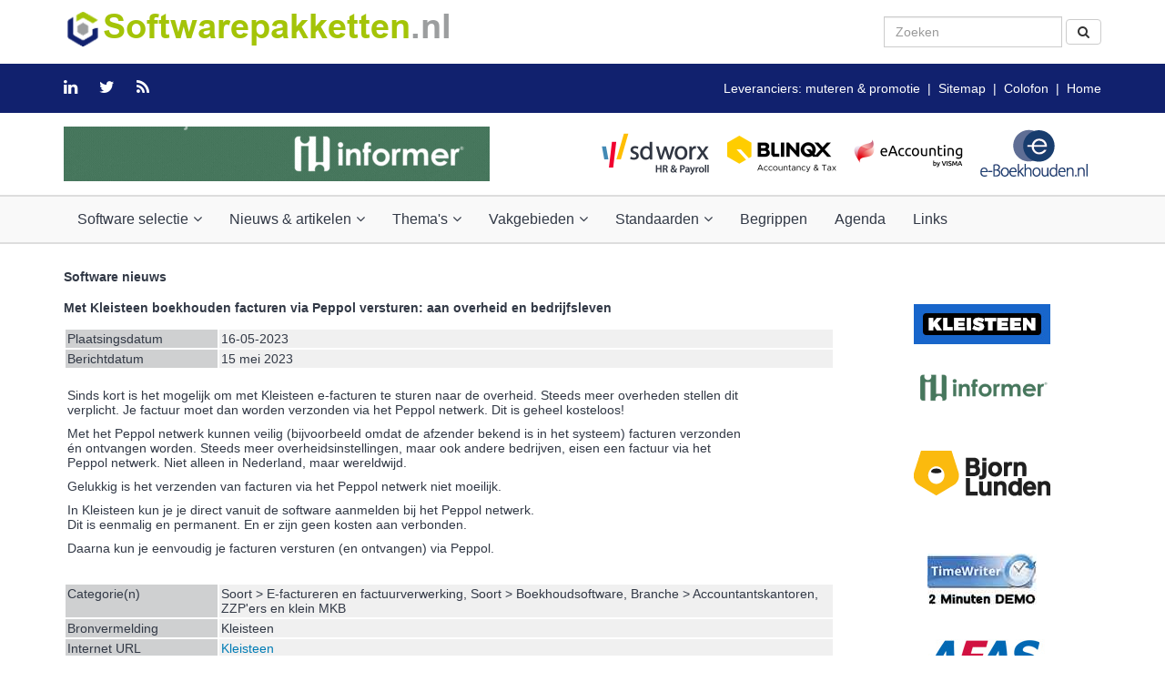

--- FILE ---
content_type: text/html; charset=UTF-8
request_url: https://www.softwarepakketten.nl/bericht/7870&bronw=1/Met_Kleisteen_boekhouden_facturen_via_Peppol_versturen_aan_overheid_en_bedrijfsleven.htm
body_size: 8176
content:
 
<html>
<head>
<script language="JavaScript">
<!--
function MM_validateForm() { //v4.0
  var i,p,q,nm,test,num,min,max,errors='',args=MM_validateForm.arguments;
  for (i=0; i<(args.length-2); i+=3) { test=args[i+2]; val=MM_findObj(args[i]);
    if (val) { nm=val.name; if ((val=val.value)!="") {
      if (test.indexOf('isEmail')!=-1) { p=val.indexOf('@');
        if (p<1 || p==(val.length-1)) errors+='- '+nm+' moet een emailadres bevatten.\n';
      } else if (test!='R') {
        if (isNaN(val)) errors+='- '+nm+' moet een nummer bevatten.\n';
        if (test.indexOf('inRange') != -1) { p=test.indexOf(':');
          min=test.substring(8,p); max=test.substring(p+1);
          if (val<min || max<val) errors+='- '+nm+' moet een getal bevatten tussen '+min+' en '+max+'.\n';
    } } } else if (test.charAt(0) == 'R') errors += '- '+nm+' is een verplicht veld.\n'; }
  } if (errors) alert('De volgende invoerfouten zijn aanwezig:\n'+errors);
  document.MM_returnValue = (errors == '');
}

function MM_findObj(n, d) { //v4.01
  var p,i,x;  if(!d) d=document; if((p=n.indexOf("?"))>0&&parent.frames.length) {
    d=parent.frames[n.substring(p+1)].document; n=n.substring(0,p);}
  if(!(x=d[n])&&d.all) x=d.all[n]; for (i=0;!x&&i<d.forms.length;i++) x=d.forms[i][n];
  for(i=0;!x&&d.layers&&i<d.layers.length;i++) x=MM_findObj(n,d.layers[i].document);
  if(!x && d.getElementById) x=d.getElementById(n); return x;
}
//-->
</script>

<script language="JavaScript" type="text/JavaScript">
<!--
function MM_swapImgRestore() { //v3.0
  var i,x,a=document.MM_sr; for(i=0;a&&i<a.length&&(x=a[i])&&x.oSrc;i++) x.src=x.oSrc;
}

function MM_preloadImages() { //v3.0
  var d=document; if(d.images){ if(!d.MM_p) d.MM_p=new Array();
    var i,j=d.MM_p.length,a=MM_preloadImages.arguments; for(i=0; i<a.length; i++)
    if (a[i].indexOf("#")!=0){ d.MM_p[j]=new Image; d.MM_p[j++].src=a[i];}}
}

function MM_swapImage() { //v3.0
  var i,j=0,x,a=MM_swapImage.arguments; document.MM_sr=new Array; for(i=0;i<(a.length-2);i+=3)
   if ((x=MM_findObj(a[i]))!=null){document.MM_sr[j++]=x; if(!x.oSrc) x.oSrc=x.src; x.src=a[i+2];}
}
//-->
</script>
<script type="text/javascript">
  function checkForm(form)
  {
    if(!form.cijfers_invoer.value.match(/^\d{5}$/)) {
      alert('Neem de controlecijfers over in het daarvoor bestemde veld!');
      form.cijfers_invoer.focus();
      return false;
    }
    return true;
  }
</script>
<!-- Bovenaan in relatie tot Bootstrap -->
<meta charset="UTF-8" />
<meta http-equiv="X-UA-Compatible" content="IE=egde">
<meta name="viewport" content="width=device-width, initial-scale=1.0">
<!-- EINDE Bovenaan in relatie tot Bootstrap -->
<meta http-equiv="Expires" content="Mon, 26 Jul 1997 05:00:00 GMT" /> 
<meta http-equiv="Pragma" content="no-cache" />
<title>
Softwarepakketten.nl - Berichten - Raadplegen detail</title>

<link rel="stylesheet" href="/cmm/bootstrap/css/bootstrap.min.css">
     <!-- HTML5shiv is a javscript workaround to provide support for the new HTML 5 elements in IE Browsers older than IE 9.>
     <!--[if lt IE 9]>
        <script src="/cmm/html5shiv/html5shiv.min.js"></script>
     <![endif]-->   <!-- VANAF HIER layout_head.php -->
<link href="/cmm/font-awesome/css/font-awesome.min.css" rel="stylesheet">
<link href="/cmm/menu/magnific-popup/magnific-popup.css" rel="stylesheet"> 
<link href="/stylesheet/responsive.css" rel="stylesheet" type="text/css"> 
<link href="/stylesheet/style.css" rel="stylesheet" type="text/css"> 
<link href="/templates/eig1/stylesheet/cmm_stylesheet_bootstrap_extra.css" rel="stylesheet" type="text/css">
<script language="JavaScript" type="text/javascript">  
<!--  
var min_num = 1;  
var max_num = 2;  
var diff = max_num-min_num+1 ;  
var rnd_number=1; 
//the refresh delay in seconds 
// var r_delay = 5;  
//one for each image 
var banner_image = new Array(2);
banner_image[1]="https://www.softwarepakketten.nl/images/eig1/t/Bjorn_Lunden468_202505.png";	
banner_image[2]="https://www.softwarepakketten.nl/images/eig1/t/Informer_Software.gif";	
//one for each image 
var banner_link = new Array(2);
banner_link[1]="https://bjornlunden.com/nl/boekhouden/psd2-bankkoppeling/?utm_source=gbned&utm_medium=affiliate&utm_campaign=psd2&utm_term=mei-25&utm_content=banner-software";	
banner_link[2]="https://www.informer.nl/?utm_source=referral&utm_medium=banner&utm_campaign=softwarepakketten"; 	
//one for each image leave as "" for current window 
var banner_target = new Array(2); 
banner_target[1]="new"; 
banner_target[2]="new"; 

// r_delay=r_delay*1000; 
  
function get_img(){ 
  
rnd_number=Math.floor(Math.random()*diff + min_num);  
eval("document.images.the_banner.src=banner_image[" + rnd_number + "]"); 
//remove this line if you only want the banner rotated at load 
//setTimeout("get_img();",r_delay); 
} 
  
function go_url(){ 
if(banner_target[rnd_number] == ""){targetwin="_top";}
else
{targetwin=banner_target[rnd_number];} 
eval("window.open(url = banner_link[" + rnd_number + "],'"+ targetwin +"');");  
} 
// -->  
</script><!-- Global site tag (gtag.js) - Google Analytics -->
<script async src="https://www.googletagmanager.com/gtag/js?id=UA-1205373-1"></script> 
<script>
window.dataLayer = window.dataLayer || [];
function gtag(){dataLayer.push(arguments);}
gtag('js', new Date());
<!--  Anomize aagezet 4-4-2020 vanwege AP -->
gtag('config', 'UA-1205373-1',{ 'anonymize_ip': true });
</script>
<script type='text/javascript'>
// JavaScript Document
// meegeven elementnaam, min lengte en max lengte
// achter alphaExp staat achter Z een spatie!!!!!
function letterscijferslengte_swp(elem, min, max){
	document.MM_returnValue = false;
	var alphaExp = /^[0-9a-zA-Z\+\.\- ]+$/;
	var uInput = elem.value;
	if(elem.value.match(alphaExp) && uInput.length >= min && uInput.length <= max){
		document.MM_returnValue = true;
	}else{
		alert("Kies letters en/of cijfers tussen " +min+ " en " +max+ " tekens");
		document.MM_returnValue = false;
	}
}
// zoekwoord leegmaken initieel
function leegzoekwoord_swp()
{
formzoek_swp.zoekswpall.value="";
}
</script>
<!-- EINDE layout_head.php --></head>
<body bgcolor="#FFFFFF" text="#000000" marginwidth="0" marginheight="0" leftmargin="0" topmargin="0">
<!-- VANAF HIER layout_body_start.php -->
<!-- VANAF HIER layout_body_start.php -->
<!-- TOP -->
    <div class="top-start">
	<div class="container text-center-xs">
			<!-- Nested Row Starts -->
				<div class="row">
				<!-- Logo Starts -->
					<div class="col-md-8">
						<a href="/index.php"><img src="/images/eig1/eigen/Softwarepakketten_header_links_swp_met_logo.png" alt="Softwarepakketten.nl" class="img-responsive img-center-xs"></a>
					</div>
				<!-- Logo Ends -->
				<!-- Search Form Starts -->
<div class="col-md-4">               					
<form class="navbar-form navbar-right hidden-sm hidden-xs" role="search" action="/swpakketten/zoeken/zoeken_cmm_met_swp.php?bronw=1" method="get" name="form1" id="form4">
<fieldset>
<div class="form-group">
<div class="input-group">
<input name="zoekswpall" id="zoekswpall4" type="text" class="form-control" placeholder="Zoeken" size="20" maxlength="25">
</div>
</div>
<button name="zoek" type="submit" id="zoek4" class="btn btn-default" onClick="letterscijferslengte_swp(document.getElementById('zoekswpall4'), 2, 25);return document.MM_returnValue"><i class="fa fa-search "></i>
</button>
</fieldset>
     <input name="eig" type="hidden" value="1" />
     <input type="hidden" name="bronw" value="1" />
</form>
</div>
<!-- Search Form Ends -->
</div>
<!-- Nested Row Ends -->
</div>
<!-- Container Ends -->    
</div>
<!-- TOP Ends --> 
<!-- Top Bar Starts -->
		<div class="top-bar">
		<!-- Nested Container Starts -->
		<div class="container clearfix text-center-xs">
		<ul class="list-unstyled list-inline pull-left-lg pull-left-md pull-left-sm animation">
		<li><a href="https://www.linkedin.com/groups/4130245" target="_blank"><i class="fa fa-linkedin"></i></a></li>
        <li><a href="https://twitter.com/gbned" target="_blank"><i class="fa fa-twitter"></i></a></li>
        <li><a href="/cmm/paginas/pagina_epa.php?id=58&bronw=9" target="_blank"><i class="fa fa-rss"></i></a></li>
        </ul>    
				<div class="hidden-xs">	
				<p class="pull-right-lg pull-right-md pull-right-sm text-right-lg text-right-md text-right-sm text-light">
                <a href="/swpakketten/leveranciers/leveranciers.php?bronw=1" target="_top">Leveranciers: muteren &amp; promotie</a>&nbsp;&nbsp;|&nbsp;&nbsp;<a href="/swpakketten/sitemap/sitemap.php?bronw=1" target="_top">Sitemap</a>&nbsp;&nbsp;|&nbsp;&nbsp;<a href="/swpakketten/colofon/colofon.php?bronw=1" target="_self">Colofon</a>&nbsp;&nbsp;|&nbsp;&nbsp;<a href="http://www.softwarepakketten.nl" target="_top">Home</a></p></div>
			</div>
		<!-- Nested Container Ends -->
		</div>
	<!-- Top Bar Ends -->
   	<!-- Header Starts -->
		<header class="main-header">
		<!-- Nested Container Starts -->
        	<div class="container text-center-xs">
          <!-- Nested Row banners Starts -->
            <div class="row">
            <div class="col-md-6 col-sm-6 col-xs-12">
 <a href="#" onClick="go_url();return false;"><img src="/swpakketten/images/trans.gif" name="the_banner" width="468" height="60" border="0" align="middle" class="img-responsive img-center-xs"></a>
<script type="text/javascript">
<!--
get_img()
// -->
</script> 
</div>
<div class="col-md-6 col-sm-6 col-xs-12">
<div class="col-md-3 col-sm-3 col-xs-3">
	<a href="https://www.sdworx.nl/nl-nl?utm_source=softwarepakketten&utm_medium=partner&utm_campaign=25PY001" target="_blank"><img src="/images/eig1/t/SDWorx120x60.png" alt="SD Worx" border="0" class="img-responsive img-center-xs"></a>
	</div>
<div class="col-md-3 col-sm-3 col-xs-3">
	<a href="https://accountancy.blinqx.tech/" target="_blank"><img src="/images/eig1/t/Blinqx-Accountancy-Tax_120x60.png" alt="BLINQX" border="0" class="img-responsive img-center-xs"></a>
	</div>	
<div class="col-md-3 col-sm-3 col-xs-3">
   <a target="_blank" href="https://nl.visma.com/eaccounting/voor-de-accountant/?utm_medium=affiliate&utm_source=softwarepakketten-2025&utm_campaign=homepagina-accountancy&utm_content=display"><img border="0" src="/images/eig1/t/eAccounting_byVISMA_120x60.png" alt="eAccounting by Visma" width="120" height="60" class="img-responsive img-center-xs"></a>
</div>
<div class="col-md-3 col-sm-3 col-xs-3"> 
        <A href="https://www.e-boekhouden.nl/?prtnr=8705&utm_source=softwarepakketten.nl&utm_medium=affiliate&utm_campaign=clicks.nu-8705" target="_blank" rel=”nofollow”><IMG src="/images/eig1/banners/e-boekhouden_2017.png" alt="E-boekhouden" border="0" class="img-responsive img-center-xs"></A>         
  </div>
	</div>
			</div>
            </div>
			<!-- Nested Row banners Ends -->
			</div>
		<!-- Nested Container Ends -->
		</header>
	<!-- Header Ends -->
<!-- Main Menu Starts -->
	<!-- Main Menu Starts -->
		<nav id="nav" class="main-menu navbar flat">
		<!-- Nested Container Starts -->
			<div class="container">
			<!-- Nav Header Starts -->
				<div class="navbar-header">
					<button type="button" class="btn btn-navbar navbar-toggle flat animation" data-toggle="collapse" data-target=".navbar-cat-collapse">
						<span class="sr-only">Toggle Navigation</span>
						<i class="fa fa-bars"></i>
					</button>
				</div>
			<!-- Nav Header Ends -->
			<!-- Navbar Cat collapse Starts -->
		<div class="collapse navbar-collapse navbar-cat-collapse animation">
		<!-- Nav Links Starts -->
        <ul class="nav navbar-nav text-bold">
        <li class="dropdown"><a href="#" class="dropdown-toggle" data-toggle="dropdown">Software selectie<i class="fa fa-angle-down"></i></a>
         <ul class="dropdown-menu flat" role="menu">
            <li><a href="/cmm/swp/software.php">Alle softwarepakketten opvragen</a></li>		 
            <li><a href="/swpakketten/zoeken/softwarepakketten.php?bronw=1">Software & dienstverleners zoeken</a></li>
            <li><a href="/swpakketten/pakketsoorten/pakketsoorten.php?bronw=1">Software op pakketsoort opvragen</a></li>
            <li><a href="/swpakketten/branches/branches.php?bronw=1">Software op branche opvragen</a></li>
            <li><a href="/cmm/swp/leveranciersindex.php?bronw=1">Software op leverancier opvragen</a></li>
	        <li><a href="/cmm/swp/raadplegen_besturingssystemen.php?bronw=1">Software op besturingssysteem opvragen</a></li>		 
	        <li><a href="/swpakketten/pakketselectie/pakketselectie.php?bronw=1">Softwareselectie</a></li> 
            <li><a href="/swpakketten/certificeren/certificeren.php?bronw=1">Certificeren van software</a></li>			 
	        <li><a href="/swpakketten/branches/zzp_starters_mkb/zzp_starters_mkb.php?bronw=1">Software voor ZZP'ers en klein MKB</a></li>		 
            <li><a href="/swpakketten/asp/asp.php?bronw=1">Cloud computing (SAAS)</a></li>
         </ul>
        </li>        
    <li class="dropdown"><a href="#" class="dropdown-toggle" data-toggle="dropdown">Nieuws & artikelen<i class="fa fa-angle-down"></i></a>
      <ul class="dropdown-menu flat" role="menu">
        <li><a href="/cmm/berichten/berichten_raadplegen.php?id=7&bronw=1">Nieuwsberichten</a></li>
        <li><a href="/cmm/berichten/berichten_raadplegen.php?id=15&bronw=1">Onderzoek & artikelen</a></li>
        <li><a href="/cmm/berichten/berichten_raadplegen.php?id=17&bronw=1">White papers</a></li>
        <li><a href="/cmm/berichten/berichten_raadplegen.php?id=16&bronw=1">Bloggers bijdragen</a></li>
        <li><a href="/cmm/mailinglist/subscribe.php?id=1&bronw=1">Gratis nieuwsbrief</a></li>
        <li><a href="mailto:redactie@softwarepakketten.nl">Mail onze redactie</a></li>
        </ul>
    </li>
 <li class="dropdown"><a href="#" class="dropdown-toggle" data-toggle="dropdown">Thema's<i class="fa fa-angle-down"></i></a>        
        <ul class="dropdown-menu flat" role="menu">
            <li><a href="/swpakketten/pakketsoorten/scan_herken/scan_herken_facturen.php?bronw=1">Scannen en herkennen boekingsdocumenten</a></li>
            <li><a href="/swpakketten/pakketsoorten/ebilling/elektronisch_factureren.php?bronw=1">Elektronisch factureren en factuurverwerking</a></li>            
            <li><a href="/swpakketten/pakketsoorten/ebusiness/ebusiness.php?bronw=1">eBusiness en Online betalingen</a></li>
            <li><a href="/swpakketten/cybersecurity/cybersecurity.php?bronw=1">Cybersecurity</a></li>
			<li><a href="/swpakketten/pakketsoorten/ict_beheer_beveiliging/authenticatie_autorisatie.php?bronw=1" target="_self">Authenticatie en Digitaal ondertekenen</a></li>	
            <li><a href="/swpakketten/robotic/robotic_accounting.php?bronw=1">Robotic accounting en AI</a></li>
            <li><a href="/swpakketten/assuring/assuring.php?bronw=1">GRC en Assuring</a></li>			
			<li><a href="/swpakketten/pakketsoorten/duurzaamheid_esg_sustainability/esg_duurzaamheid_Sustainability.php?bronw=1">ESG &amp; duurzaamheid (Sustainability)</a></li>
            <li><a href="/swpakketten/kennisplatform/kennisplatform.php?bronw=1">Platform administratieve software</a></li>
			<li><a href="/swpakketten/ict_innovatie/ict_innovatie.php?bronw=1">ICT Innovatie</a></li>             
		 </ul>
    </li>    
    <li class="dropdown"><a href="#" class="dropdown-toggle" data-toggle="dropdown">Vakgebieden<i class="fa fa-angle-down"></i></a>        
        <ul class="dropdown-menu flat" role="menu">
            <li><a href="/swpakketten/pakketsoorten/boekhoudsoftware/boekhoudsoftware.php?bronw=1" target="_self">Boekhouden</a></li>
            <li><a href="/swpakketten/pakketsoorten/projectmanagement/projectmanagementsoftware.php?bronw=1" target="_self">Projectmanagement</a></li>
             <li><a href="/swpakketten/pakketsoorten/practice_management/practice_management_software.php?bronw=1" target="_self">Practice management</a></li>
            <li><a href="/swpakketten/pakketsoorten/financial_planning_analyses/financial_planning_analysis_business_intelligence_cpm.php?bronw=1" target="_self">Financial Planning and Analysis (FP&A): BI & CPM</a></li>			
            <li><a href="/swpakketten/pakketsoorten/erp/erp.php?bronw=1" target="_self">Enterprise Resource Planning (ERP)</a></li>
            <li><a href="/swpakketten/pakketsoorten/creditmanagement_incasso/creditmanagement_incasso.php?bronw=1">Creditmanagement en incassobeheer</a></li>
            <li><a href="/swpakketten/pakketsoorten/payment_cash/payment_ebankieren_cash_liquiditeits_management.php?bronw=1">Payment- en cashmanagement</a></li>
            <li><a href="/swpakketten/pakketsoorten/loon_salaris_hrm/loon_hrm.php?bronw=1" target="_self">Salarisadministratie en HRM</a></li>
            <li><a href="/swpakketten/pakketsoorten/bpm_wfm/bpm_wfm.php?bronw=1" target="_self">Business Process Management (BPM en WFM)</a></li>
            <li><a href="/swpakketten/pakketsoorten/audit/data_analyse_audit.php?bronw=1">Audit en data analyse</a></li>
			<li><a href="/swpakketten/pakketsoorten/managementrap/jaarrekening.php?bronw=1">Externe verslaggeving</a></li>
            <li><a href="/swpakketten/ict_recht/ict_recht.php?bronw=1">ICT & Recht</a></li>
       </ul>
    </li>
    <li class="dropdown"><a href="" class="dropdown-toggle" data-toggle="dropdown" target="_self">Standaarden<i class="fa fa-angle-down"></i></a>
      <ul class="dropdown-menu flat" role="menu">
            <li><a href="/swpakketten/standaardisatie/standaardisatie.php?bronw=1">Standaardisatie</a></li>
            <li><a href="/swpakketten/auditfiles/auditfiles.php?bronw=1">Auditfiles</a></li>
            <li><a href="/swpakketten/banking/openbanking_psd.php?bronw=1" target="_self">Open banking (met PSD2 & PSD3)</a></li>
            <li><a href="/swpakketten/rgs/rgs.php?bronw=1" target="_self">RGS: Uniform rekeningschema</a></li>
            <li><a href="/swpakketten/ubl/ubl.php?bronw=1" target="_self">UBL: Universal Business Language</a></li>
		    <li><a href="/swpakketten/peppol/peppol.php?bronw=1" target="_self">Peppol</a></li>
            <li><a href="/swpakketten/sepa/sepa.php?bronw=1">SEPA</a></li>
            <li><a href="/swpakketten/vida/vida.php?bronw=1">ViDA</a></li>		  
            <li><a href="/swpakketten/internet/xbrl/xbrl.php?bronw=1">SBR/XBRL</a></li>		  
            <li><a href="/swpakketten/pakketsoorten/eai/eai.php?bronw=1">Webservices en EDI</a></li>		  
            <li><a href="/swpakketten/blockchain/blockchain.php?bronw=1">Blockchain</a></li>
            <li><a href="/swpakketten/horizontaal_toezicht/horizontaal_toezicht.php?bronw=1">Horizontaal toezicht Belastingdienst</a></li>
       </ul> 
       </li>   
    <li><a href="/swpakketten/begrippen/betekenis.php?zoeknaam=%&bronw=1">Begrippen</a></li>
    <li><a href="/cmm/bijeenkomsten/bijeenkomsten.php?bs=16&dg=1&bronw=1">Agenda</a></li>
    <li><a href="/cmm/links/links_opvragen.php?eig=1&id=38&bronw=1">Links</a></li>
      </ul>
		<!-- Nav Links Ends -->
		</div>
			<!-- Navbar Cat collapse Ends -->
			</div>
		<!-- Nested Container Ends -->
		</nav> 
        <br />   
<!-- Main Menu Ends -->
<!-- Container voor complete inhoud en sluiten boby slot of TUSSENdoor sluiten/openen -->
<div class="container">
<!-- EINDE layout_body_start.php --><!-- EINDE layout_body_start.php -->    <div class="row">
  <div class="col-md-12">
<p><b>Software nieuws</b></p> 
</div>
</div>
  <div class="row">
  <div class="col-md-9">
<p><b>Met Kleisteen boekhouden facturen via Peppol versturen: aan overheid en bedrijfsleven </b></p>
      <table width="100%" border="0" cellspacing="2" cellpadding="2">
	   <tr>
          <td width="20%" align="left" valign="top" class="regels tekst">Plaatsingsdatum</td>
          <td width="80%" class="regels inhoud">16-05-2023</td>
        </tr>
		        <tr>
          <td align="left" valign="top" class="regels tekst">Berichtdatum</td>
          <td class="regels inhoud">15 mei 2023</td>
        </tr>	  </table>
      <table id="text" width="90%" border="0" cellspacing="2" cellpadding="2">
        <tr> 
          <td id="text" class="regels"><br />
		  <p>Sinds kort is het mogelijk om met Kleisteen e-facturen te sturen naar de overheid. Steeds meer overheden stellen dit verplicht. Je factuur moet dan worden verzonden via het Peppol netwerk. Dit is geheel kosteloos!</p>
<p>Met het Peppol netwerk kunnen veilig (bijvoorbeeld omdat de afzender bekend is in het systeem) facturen verzonden &eacute;n ontvangen worden. Steeds meer overheidsinstellingen, maar ook andere bedrijven, eisen een factuur via het Peppol netwerk. Niet alleen in Nederland, maar wereldwijd.</p>
<p>Gelukkig is het verzenden van facturen via het Peppol netwerk niet moeilijk.</p>
<p>In Kleisteen kun je je direct vanuit de software aanmelden bij het Peppol netwerk.<br />Dit is eenmalig en permanent. En er zijn geen kosten aan verbonden.</p>
<p>Daarna kun je eenvoudig je facturen versturen (en ontvangen) via Peppol.<br />&nbsp;&nbsp;</p></td>
        </tr>
      </table>
      <table width="100%" border="0" cellspacing="2" cellpadding="2">
                <tr>
          <td align="left" valign="top" class="regels tekst" width="20%">Categorie(n)</td>
          <td class="regels inhoud" width="80%">
          Soort > E-factureren en factuurverwerking, Soort > Boekhoudsoftware, Branche > Accountantskantoren, ZZP'ers en klein MKB          </td>
        </tr>
                        <tr>		 
          <td width="20%" align="left" valign="top" class="regels tekst">Bronvermelding</td>
          <td width="80%" class="regels inhoud">Kleisteen</td>
        </tr>
            
		        <tr> 
          <td width="20%" align="left" valign="top" class="regels tekst">Internet URL</td>
          <td width="80%" class="regels inhoud"><a href="http://www.kleisteen.nl" target="_blank">Kleisteen</a></td>
        </tr>
              </table><br>
	              <p><b>Automatisch op de hoogte blijven?</b><br>
Schrijf u in voor onze <a href="/cmm/mailinglist/subscribe.php?id=1&bronw=1" target="_self">gratis periodieke 
nieuwsbrief</a>.</p>
<p><a href="Javascript:history.go(-1)" class="btn btn-info" role="button">Terug</a></p>  
</div>
<div class="col-md-3">
<p align="center"><a href="http://www.kleisteen.nl/" target="_blank"><img src="/images/eig1/t/kleisteen2025_150.jpg" alt="Kleisteen" width="150" height="60" border="0" /></a></p>
<p align="center"><a href="http://www.informer.nl" target="_blank"><img src="/images/eig1/t/informer_150x60.png" alt="Informer Software" width="150" height="60" border="0" /></a></p>
<p align="center"><a href="https://kingsoftware.nl/producten/king-erp-online?utm_source=referral&amp;utm_medium=banner&amp;utm_campaign=softwarepakketten_erp" target="_blank"><br /><img src="/images/eig1/t/Bjorn_Lunden150x60.png" alt="Bjorn Lunden" border="0" /></a></p>
<p align="center"><br /><br /><a href="http://www.timewriter.nl" target="_blank"><img src="/images/eig1/banners/TimeWriter_banner.jpg" alt="Timewriter" width="120" height="60" border="0" /><br /><br /></a></p>
<p style="text-align: center;"><a href="http://www.afas.nl/software?utm_source=GBNED&amp;utm_medium=cpc" target="_blank"><img style="vertical-align: baseline; border: 0px;" src="/images/eig1/t/afas.jpg" alt="AFAS Software" /></a></p>
<p align="center"><a href="https://www.nextens.nl/" target="_blank"><img style="border: 0;" src="/images/eig1/t/Nextens_150x60.png" alt="Nextens" border="0" /></a></p>	<br>
	<p class="kopje"><strong>Gerelateerde berichten</strong></p>
<p> <a href="/cmm/berichten/berichten_raadplegen_detail.php?id=8222&bronw=1" target="_self">Kleisteen boekhouden: Facturen omzetten met Zenvoices</a>
    <font size="-1">
	 [21-10-2024] 				   
	</font></p>
<p> <a href="/cmm/berichten/berichten_raadplegen_detail.php?id=7469&bronw=1" target="_self">RGS brugstaat nu ook in Kleisteen online boekhouden</a>
    <font size="-1">
	 [02-09-2021] 				   
	</font></p>
	
</div>
</div>
<!-- VANAF HIER layout_body_slot.php -->
<!-- einde div om container te sluiten -->
</div>
<br />
<!-- VANAF HIER layout_body_slot.php -->
	<!-- Copyright Ends	-->
	<!-- Footer Top Section Starts -->
		<section class="footer-top">
		<!-- Nested Container Starts -->
			<div class="container text-center-xs text-lite-color">
			<!-- Nested Row Starts -->
				<div class="row">
				<!-- Foot Col #1 Starts -->
					<div class="col-md-3 col-sm-6 col-xs-12">
                    <h6>Software</h6>
<a href="/cmm/swp/software.php" target="_self">Alle softwarepakketten raadplegen</a><br />
<a href="/swpakketten/zoeken/softwarepakketten.php?bronw=1" target="_self">Zoeken software en diensten</a><br />
<a href="/swpakketten/pakketsoorten/pakketsoorten.php?bronw=1" target="_self">Zoeken op pakketsoort</a><br />
<a href="/swpakketten/branches/branches.php?bronw=1" target="_self">Zoeken op branche</a><br />
<a href="/cmm/swp/leveranciersindex.php?bronw=1" target="_self">Zoeken op leverancier</a><br />
<a href="/swpakketten/branches/zzp_starters_mkb/zzp_starters_mkb.php?bronw=1" target="_self">Voor zzp'ers en klein MKB</a><br />
<a href="/swpakketten/asp/asp.php?bronw=1" target="_self">Cloudtoepassingen</a><br /><br />
<a href="/swpakketten/leveranciers/leveranciers.php?bronw=1" target="_self">Aanmelden en muteren</a><br />
					</div>                
				<!-- Foot Col #1 Ends -->
                
                <!-- Foot Col #2 Starts -->
					<div class="col-md-3 col-sm-6 col-xs-12">
                    <h6>Aanbevolen thema's</h6>
                    <a href="/swpakketten/pakketselectie/pakketselectie.php?bronw=1" target="_self">Pakketselectie</a><br />
<a href="/swpakketten/rgs/rgs.php?bronw=1" target="_self">RGS</a><br />
<a href="/swpakketten/robotic/robotic_accounting.php?bronw=1" target="_self">Robotic accounting</a><br />
<a href="/swpakketten/pakketsoorten/scan_herken/scan_herken_facturen.php?bronw=1" target="_self">Scannen en herkennen</a><br />
<a href="/swpakketten/pakketsoorten/ebilling/elektronisch_factureren.php?bronw=1" target="_self">Elektronisch factureren</a><br />
<a href="/swpakketten/assuring/assuring.php?bronw=1">GRC en Assuring</a><br />
<a href="/swpakketten/pakketsoorten/duurzaamheid_esg_sustainability/esg_duurzaamheid_Sustainability.php?bronw=1">ESG &amp; duurzaamheid</a><br />						
<a href="/swpakketten/cybersecurity/cybersecurity.php?bronw=1">Cybersecurity</a><br />
<a href="/swpakketten/ict_recht/ict_recht.php?bronw=1" target="_self">ICT &amp; Recht</a><br />
					</div>                
				<!-- Foot Col #2 Ends -->

				<!-- Foot Col #3 Starts -->
					<div class="col-md-3 col-sm-6 col-xs-12">
                    <h6>Aanbevolen vakgebieden</h6>
    <a href="/swpakketten/pakketsoorten/boekhoudsoftware/boekhoudsoftware.php?bronw=1" target="_self">Boekhouden</a><br />
	<a href="/swpakketten/pakketsoorten/loon_salaris_hrm/loon_hrm.php?bronw=1" target="_self">Salarisadministratie en HRM</a><br />	
<a href="/swpakketten/pakketsoorten/erp/erp.php?bronw=1" target="_self">Enterprise Resource Planning (ERP)</a><br />	
<a href="/swpakketten/pakketsoorten/financial_planning_analyses/financial_planning_analysis_business_intelligence_cpm.php?bronw=1" target="_self">Financial Planning and Analysis</a><br />
<br />
Aanbevolen standaards:<br />
<a href="/swpakketten/auditfiles/auditfiles.php?bronw=1">Auditfiles</a><br />
<a href="/swpakketten/ubl/ubl.php?bronw=1" target="_self">UBL: Universal Business Language</a><br />
<a href="/swpakketten/banking/openbanking_psd.php?bronw=1" target="_self">Open banking (met PSD2 & PSD3)</a><a href="/swpakketten/psd/psd.php?bronw=1" target="_self"></a><br />
<br />
					</div>
				<!-- Foot Col #3 Ends -->
                
				<!-- Foot Col #4 Starts -->
					<div class="col-md-3 col-sm-6 col-xs-12">
						<h6>Over Softwarepakketten.nl</h6>
<a href="/cmm/berichten/berichten_raadplegen.php?id=7&bronw=1">Nieuws</a><br />						
<a href="/cmm/berichten/berichten_raadplegen.php?id=15&amp;bronw=1" target="_self">Onderzoek</a><br />
<a href="/cmm/mailinglist/subscribe.php?id=1&amp;bronw=1" target="_self">Gratis nieuwsbrief</a><br />
<a href="/swpakketten/sitemap/sitemap.php?bronw=1" target="_self">Sitemap</a><br />
<a href="/swpakketten/begrippen/betekenis.php?zoeknaam=%&amp;bronw=1" target="_self">Begrippenlijst</a><br />
<a href="/swpakketten/kennisplatform/kennisplatform.php?bronw=1" target="_self">Kennisplatform</a><br />
<a href="/cmm/bijeenkomsten/bijeenkomsten.php?bs=16&amp;dg=1&amp;bronw=1" target="_self">Agenda</a><br />
<a href="/cmm/links/links_opvragen.php?eig=1&amp;id=38&amp;bronw=1" target="_self">Links</a><br />
<a href="/swpakketten/colofon/colofon.php?bronw=1" target="_self">Colofon</a><br />
<a href="https://www.boekhoudplaza.nl/cmm/paginas/pagina_epa.php?id=132" target="_blank">Privacy statement</a><br />
				</div>
				<!-- Foot Col #4 Ends -->
				</div>
			<!-- Nested Row Ends -->
			</div>
		<!-- Nested Container Ends -->
		</section>
	<!-- Footer Top Section Ends -->
	<!-- Copyright Starts -->
		<footer class="copyright">
		<!-- Nested Container Starts -->
			<div class="container text-center-xs">
           <p class="pull-left-lg pull-left-md pull-left-sm text-left-lg text-left-md text-left-sm text-lite-color">
            <a href="http://www.softwarepakketten.nl" target="_self">Softwarepakketten.nl</a>&nbsp;&nbsp;|&nbsp;&nbsp;<a href="https://www.softwarepakketten.nl/ictaccountancy/index.php" target="_self">ICT Accountancy</a>&nbsp;&nbsp;|&nbsp;&nbsp;<a href="https://www.softwarepakketten.nl/swpakketten/financials/ictfinancials.php?bronw=1" target="_self">ICT Financials</a>&nbsp;&nbsp;|&nbsp;&nbsp;<a href="https://www.softwarepakketten.nl/swpakketten/branches/dienstv_juridisch/dienstv_juridisch.php?bronw=1" target="_self">ICT Juridisch</a></p>            
            <ul class="list-unstyled list-inline pull-right-lg pull-right-md pull-right-sm animation">
		<li><a href="https://www.linkedin.com/groups/4130245" target="_blank"><i class="fa fa-linkedin"></i></a></li>
        <li><a href="https://twitter.com/gbned" target="_blank"><i class="fa fa-twitter"></i></a></li>
        <li><a href="/cmm/paginas/pagina_epa.php?id=58&bronw=9" target="_blank"><i class="fa fa-rss"></i></a></li>
        </ul>            
		</div>
		<!-- Nested Container Ends -->
		</footer>
	<!-- Copyright Ends	-->
    <!-- Zelfde opmaak onder als boven -->
    <div class="top-start">
	<div class="container text-center-xs">
			<!-- Nested Row Starts -->
				<div class="row">
				<!-- Logo Starts -->
				<div class="col-md-12">
				<a href="http://www.gbned.nl" target="_new"><img src="/images/eig1/eigen/footer_initiatieven_gbned.png" alt="Onerzoeksbureau GBNED" class="img-responsive img-center-xs"></a>
				</div>
 </div>
<!-- Nested Row Ends -->
</div>
<!-- Container Ends -->    
</div><!-- Aanroep Javascript Jquery, Bootstrap en menu -->
<script src="/cmm/includes/js/jquery-3.5.1.min.js" type="text/javascript"></script>
<link href="/cmm/includes/js/jquery-ui.min.css" rel="stylesheet" type "text/css" />
<script src="/cmm/includes/js/jquery-ui.min.js" type="text/javascript"></script>
<script src="/cmm/bootstrap/js/bootstrap.min.js"></script>
<script src="/cmm/menu/magnific-popup/jquery.magnific-popup.min.js"></script>
<!-- EINDE layout_body_slot.php --></body>
</html>
<!-- VANAF HIER layout_slot.php -->
<!-- EINDE layout_slot.php -->

--- FILE ---
content_type: text/css
request_url: https://www.softwarepakketten.nl/templates/eig1/stylesheet/cmm_stylesheet_bootstrap_extra.css
body_size: 634
content:
<style>
/* Opmaak CMM Gerard */
tr.odd
{
background-color:#FFFFFF;
font-size: 14px;
}

tr.even
{
background-color:#F0F0F0;
font-size: 14px;
}

tr.header
{
background-color:bbbcbe;
font-size: 14px;
}

label.basic
{
font-size: 12px;
font-weight:normal;
}

th.basic,td.basic
{
font-size: 14px;
}

th.gekozen
{
background-color:#EEEEEE;
}
	
td.regels
{
padding: 2px 2px 2px 2px;
border: 2px solid #FFFFFF;
font-size: 14px;
}

td.tekst
{ 
background-color:#cfd0d1; 
padding: 2px 2px 2px 2px;
}

td.inhoud
{ 
background-color:#F0F0F0; 
padding: 2px 2px 2px 2px;
}

td.letters
{
background-color:#CCCCCC;
padding: 2px 2px 2px 2px; 
border: 2px solid #FFFFFF;
font-size: 14px;
}

td.lettersdeze
{
background-color:#AAAAAA; 
padding: 2px 2px 2px 2px;
border: 2px solid #FFFFFF;
font-size: 14px;
}

.kopje
{
padding: 3px 4px 5px 5px;
background-color: #DDDDDD;
border-top-left-radius: 0.5em;
border-top-right-radius: 0.5em;
font-size: 14px;	
}

.subkopje
{
padding: 0px 3px 3px 3px;
background-color: #E9E9F9; 
font-size: 14px;	
}

th.kopje
{
background-color: #DDDDDD;
border-top-left-radius: 0.5em;
border-top-right-radius: 0.5em;
}

img.left { float: left; margin: 0.5em 1em 1em 0; border: 0px; clear: left; }
img.right { float: right; margin: 0.5em 1em 1em 1em; border: 0px; clear: right; }

.swp_blok
{
background-color: #E9E9F9; 
padding: 0px 3px 3px 3px;
}

.swp_logos
{
padding: 3px 3px 3px 3px;
}

#toelv {
    DISPLAY: none
}
.toelv {
    DISPLAY: none
}

/* Muistip container */
/* Bron w3schools css tooltip and mimo.org tooltip*/ 
.muistip {
  position: relative;
  display: inline-block;
  cursor: help;
}

/* Muistip text */
.muistiptext {
  visibility: hidden; /* Hidden by default */
  width: 200px;
  background-color: #cfd0d1;
  color: black;
  font-size: 12px;
  font-weight:normal;
  text-align: left;	
  padding: 6px;
  border-radius: 4px;
  position: absolute;	
  z-index: 1; /* Ensure muistip is displayed above content */
  transition: opacity 0.3s;
}

/* Show the muistip text on hover */
.muistip:hover .muistiptext {
  visibility: visible;
}

</style>